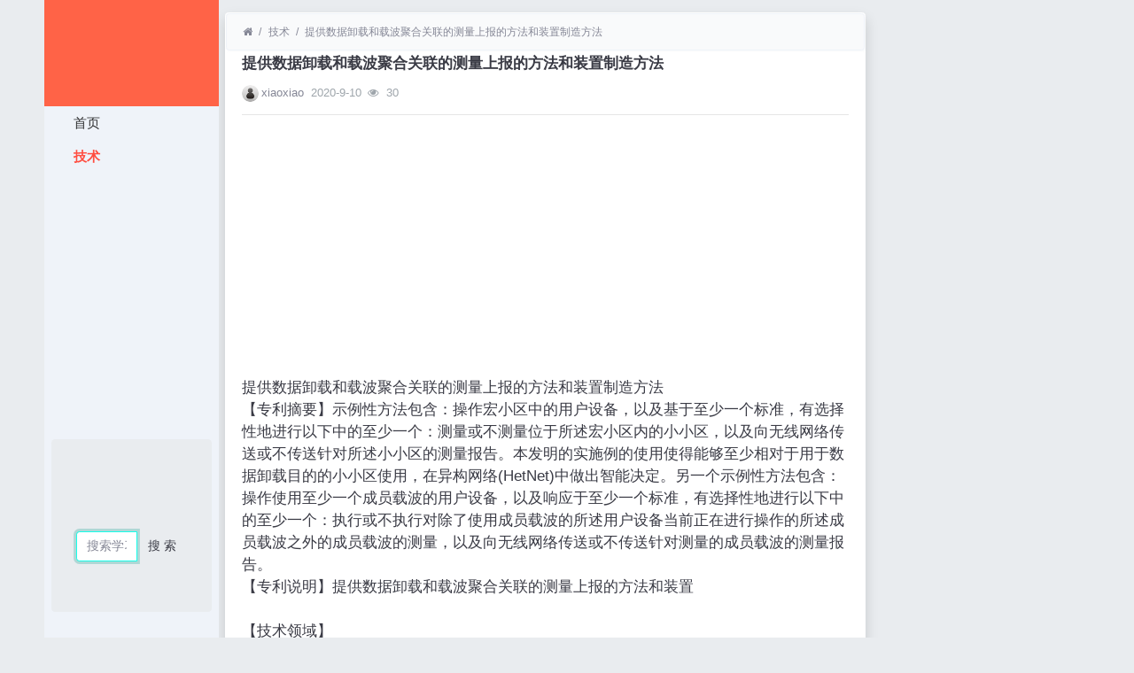

--- FILE ---
content_type: text/html; charset=utf-8
request_url: https://www.famiwei.com/read-7450037.html
body_size: 22215
content:
<!DOCTYPE html><html lang="zh-cn"><head><meta http-equiv="Content-Type" content="text/html; charset=utf-8" /><meta http-equiv="Cache-Control" content="no-transform" /><meta http-equiv="Cache-Control" content="no-siteapp" /><meta name="applicable-device" content="pc,mobile" /><meta name="MobileOptimized" content="width" /><meta name="HandheldFriendly" content="true" /><meta name="viewport" content="width=device-width,initial-scale=1,user-scalable=no" /><meta name="keywords" content="提供数据卸载和载波聚合关联的测量上报的方法和装置制造方法" /><meta name="description" content="8wiu分享提供数据卸载和载波聚合关联的测量上报的方法和装置制造方法专利技术给你。" /><meta name="renderer" content="webkit" /><meta http-equiv="X-UA-Compatible" content="IE=Edge,chrome=1" /><title>提供数据卸载和载波聚合关联的测量上报的方法和装置制造方法</title><link rel="shortcut icon" href="view/img/favicon.ico" /><link rel="icon" sizes="32x32" href="view/img/favicon.ico"><link rel="Bookmark" href="view/img/favicon.ico" /><link rel="stylesheet" href="view/css/bootstrap.min.css?2.2.0"><link rel="stylesheet" href="view/css/font-awesome.min.css?2.2.0"><link rel="stylesheet" href="view/template/well_we_media/css/wellcms.css?2.2.0"><script async src="https://pagead2.googlesyndication.com/pagead/js/adsbygoogle.js?client=ca-pub-6078865968194167"
     crossorigin="anonymous"></script></head><body><div class="container"><div class="row">
<div id="header" class="col-lg-2 p-0 m-0 sticky-top"><header class="navbar navbar-expand-lg navbar-light bg-light" id="header"><button class="navbar-toggler ml-2" type="button" data-toggle="collapse" data-target="#nav" aria-controls="navbar_collapse" aria-expanded="false" aria-label="展开菜单"><span class="navbar-toggler-icon"></span></button><a class="logo navbar-brand text-truncate" href="read-7450037.html"><img class="d-none d-lg-block" src="view/template/well_we_media/img/logo.png" alt="Famiwei发米微网 - 专利检索平台-WellCMS X"><img src="view/img/logo.png" class="logo-2 hidden-lg" alt="Famiwei发米微网 - 专利检索平台"></a><a class="navbar-brand d-lg-none" rel="nofollow" data-modal-title="登录" href="user-login.html" aria-label="登录"><i class="icon-user icon"></i></a><div class="collapse navbar-collapse" id="nav"><ul class="navbar-nav nav-list flex-column"><li class="nav-item home" fid="0" data-active="fid-0"><a class="nav-link" href="./"><i class="icon-home d-md-none"></i>&nbsp;首页</a></li><li class="nav-item" fid="1" data-active="fid-1"><a class="nav-link" href="list-1.html"><i class="icon-circle-o d-md-none"></i>&nbsp;技术</a></li></ul><div style="text-align: center;"><script async src="https://pagead2.googlesyndication.com/pagead/js/adsbygoogle.js?client=ca-pub-6078865968194167"
     crossorigin="anonymous"></script><ins class="adsbygoogle"
     style="display:block"
     data-ad-client="ca-pub-6078865968194167"
     data-ad-slot="3200818106"
     data-ad-format="auto"
     data-full-width-responsive="true"></ins><script>
     (adsbygoogle = window.adsbygoogle || []).push({});
</script></div><ul class="navbar-nav flex-column nav-user"><div class="container" style="margin-top:0%;"><div  style="max-width: 780px;"  class="jumbotron"><form action="https://s.6miu.com/word.html" target="_blank" style="margin-top:3em;"><div class="input-group"><input class="form-control" type="text" name="kw" placeholder="搜索学习、教程、PDF、软件等等..." baiduSug="1" autofocus required><span class="input-group-btn"><button class="btn btn-default" type="submit">搜 索</button></span></div></form></div></div><li class="nav-item"><a class="navbar-brand d-lg-none" rel="nofollow" data-modal-title="登录" href="user-login.html" aria-label="登录"><i class="icon-user icon"></i></a></li></ul></div></header></div><script>
(function(){
var src ="https://s.ssl.qhres2.com/ssl/ab77b6ea7f3fbf79.js";
document.write('<script src="' + src + '" id="sozz"><\/script>');
})();
</script>

<div id="body" class="col-lg-10"><div class="row row-margin">









<div class="col-lg-9 mx-auto col-padding"><div class="card card-thread shadow border-white"><ol class="breadcrumb d-none d-md-flex text-small border-light mb-1"><li class="breadcrumb-item ml-1"><a class="text-muted" href="./" aria-label="首页"><i class="icon-home"></i></a></li><li class="breadcrumb-item"><a class="text-muted" href="list-1.html">技术</a></li><li class="breadcrumb-item active"><a class="text-muted" href="read-7450037.html" title="首页返回主题第一页">提供数据卸载和载波聚合关联的测量上报的方法和装置制造方法</a></li></ol><div class="card-body pt-0"><div class="media"><div class="media-body subject"><h1 class="h6 text-break font-weight-bold">提供数据卸载和载波聚合关联的测量上报的方法和装置制造方法</h1><div class="d-flex justify-content-between small mt-3"><div><a href="user-2.html" tabindex="-1"><img class="avatar-1 mr-1" src="view/img/avatar.png"></a><span class="username"><a href="user-2.html" class="text-muted">xiaoxiao</a></span><span class="date text-grey ml-2">2020-9-10</span><span class="text-grey ml-2"><i class="icon-eye"></i>&nbsp;
30</span></div><div></div></div></div></div><hr /><div class="message text-break"><div style="text-align: center;"><script async src="https://pagead2.googlesyndication.com/pagead/js/adsbygoogle.js?client=ca-pub-6078865968194167"
     crossorigin="anonymous"></script><ins class="adsbygoogle"
     style="display:block"
     data-ad-client="ca-pub-6078865968194167"
     data-ad-slot="3200818106"
     data-ad-format="auto"
     data-full-width-responsive="true"></ins><script>
     (adsbygoogle = window.adsbygoogle || []).push({});
</script></div>提供数据卸载和载波聚合关联的测量上报的方法和装置制造方法<br>
【专利摘要】示例性方法包含：操作宏小区中的用户设备，以及基于至少一个标准，有选择性地进行以下中的至少一个：测量或不测量位于所述宏小区内的小小区，以及向无线网络传送或不传送针对所述小小区的测量报告。本发明的实施例的使用使得能够至少相对于用于数据卸载目的的小小区使用，在异构网络(HetNet)中做出智能决定。另一个示例性方法包含：操作使用至少一个成员载波的用户设备，以及响应于至少一个标准，有选择性地进行以下中的至少一个：执行或不执行对除了使用成员载波的所述用户设备当前正在进行操作的所述成员载波之外的成员载波的测量，以及向无线网络传送或不传送针对测量的成员载波的测量报告。<br>
【专利说明】提供数据卸载和载波聚合关联的测量上报的方法和装置<br>
  <br>
【技术领域】<br>
  [0001]本发明的示例性和非限制性的实施例一般涉及无线通信系统、方法、设备和计算机程序，以及更具体地，涉及异构网络(HetNet)部署、数据卸载、小小区、移动性、用户设备(UE)测量和上报、UE空闲和连接模式以及涉及增强的多种数据应用(EDDA)操作。<br>
  <br>
【背景技术】<br>
  [0002]本节旨在提供在权利要求书中陈述的本发明的背景或上下文。此处的描述可以包含能够被追求的构思，但该构思未必是先前已经设想、实现或描述的构思。因此，除非此处以其他方式指出，否则对于本申请中的说明书和权利要求书而言，本节所描述的内容不是现有技术，并且不通过被包含在本节中而承认其为现有技术。<br>
  [0003]在涉及HetNet移动性的当前3GPP研究项目中，已经变得明显的是，未来网络将需要部署许多小小区(相对于宏小区(小小区可以位于宏小区中)而言小)，以便应付对更高数据速率和更快连接的需求的预期增长。为了获得能够工作的解决方案，小小区需要被UE检测以及被报告给网络，以便获得能够从小小区的部署实现的益处。<br>
  <br>
<br/>【发明内容】<br/><br>
  [0004]在本发明的示例性实施例的第一方面中，提供了一种方法，所述方法包括:操作宏小区中的用户设备，以及基于至少一个标准，有选择性地进行以下中的至少一个:测量或不测量位于所述宏小区内的小小区，以及向无线网络传送或不传送针对所述小小区的测量报生口 ο<br>
  [0005]在本发明的示例性实施例的另一方面中，提供了一种装置，所述装置包括:至少一个数据处理器和包含计算机程序代码的至少一个存储器。所述至少一个存储器和计算机程序代码被配置为使用所述至少一个数据处理器使得所述装置:当用户设备在无线网络的宏小区中操作时，基于至少一个标准，有选择性地进行以下中的至少一个:测量或不测量位于所述宏小区内的小小区，以及向所述无线网络传送或不传送针对所述小小区的测量报告。<br>
  [0006]在本发明的示例性实施例的又一方面中，提供了一种方法，所述方法包括:在无线网络处，确定位于所述无线网络的宏小区内的用户设备的当前操作状态，其中所述宏小区含有至少一个小小区；以及至少基于所确定的所述用户设备的当前操作状态，做出针对所述用户设备的以下中的至少一个:小小区测量决定、小小区测量上报决定以及小小区切换决定。<br>
  [0007]在本发明的示例性实施例的又一方面中，提供了一种装置，所述装置包括:至少一个数据处理器和包含计算机程序代码的至少一个存储器。所述至少一个存储器和计算机程序代码被配置为使用所述至少一个数据处理器使得所述装置:在无线网络处，确定位于所述无线网络的宏小区内的用户设备的当前操作状态，其中所述宏小区含有至少一个小小区；以及至少基于所确定的所述用户设备的当前操作状态，做出针对所述用户设备的以下中的至少一个:小小区测量决定、小小区测量上报决定以及小小区切换决定。<br>
  [0008]在本发明的示例性实施例的又一方面中，提供了一种方法，所述方法包括:操作使用至少一个成员载波的用户设备，以及基于至少一个标准，有选择性地进行以下中的至少一个:执行或不执行对除了使用成员载波的所述用户设备当前正在进行操作的所述成员载波之外的成员载波的测量，以及向无线网络传送或不传送针对测量的成员载波的测量报生口 ο<br>
  [0009]在本发明的示例性实施例的又一方面中，提供了一种装置，所述装置包括:至少一个数据处理器和包含计算机程序代码的至少一个存储器。所述至少一个存储器和计算机程序代码被配置为使用所述至少一个数据处理器使得所述装置:操作使用至少一个成员载波的用户设备，以及基于至少一个标准，有选择性地进行以下中的至少一个:执行或不执行对除了使用成员载波的所述用户设备当前正在进行操作的所述成员载波之外的成员载波的测量，以及向无线网络传送或不传送针对测量的成员载波的测量报告。<br>
  [0010]在本发明的示例性实施例的又一方面中，提供了一种装置，所述装置包括:用于操作宏小区中的用户设备的构件；以及用于基于至少一个标准，有选择性地进行以下中的至少一个的构件:测量或不测量位于所述宏小区内的小小区，以及向无线网络传送或不传送针对所述小小区的测量报告。<br>
  [0011]在本发明的示例性实施例的又一方面中，提供了一种装置，所述装置包括:用于在无线网络处，确定位于所述无线网络的宏小区内的用户设备的当前操作状态的构件，其中所述宏小区含有至少一个小小区；以及用于响应于至少关于所确定的所述用户设备的当前操作的状态，做出针对所述用户设备的以下中的至少一个的构件:小小区测量决定、小小区测量上报决定以及小小区切换决定。<br>
  [0012]在本发明的示例性实施例的又一方面中，提供了一种装置，所述装置包括:用于操作使用至少一个成员载波的用户设备的构件，以及用于响应于至少一个标准，有选择性地进行以下中的至少一个的构件:执行或不执行对除了使用成员载波的所述用户设备当前正在进行操作的所述成员载波之外的成员载波的测量，以及向无线网络传送或不传送针对测量的成员载波的测量报告。<br>
  <br>
【专利附图】<br>
<br>
【附图说明】<br>
  [0013]在附图中:<br>
  [0014]图1示出了适用于在实施本发明的示例性实施例中使用的各种电子设备的简化框图。<br>
  [0015]图2示出了本发明的实施例的基本用例的非限制性示例。<br>
  [0016]图3是依照本发明的示例性实施例，说明方法的操作的逻辑流程图，以及在计算机可读介质上具体化的计算机程序指令的执行结果。<br>
  [0017]图4是进一步依照本发明的示例性实施例，说明方法的操作的逻辑流程图，以及在计算机可读介质上具体化的计算机程序指令的执行结果。<br>
  [0018]图5示出了具有5个重叠的成员载波的载波聚合的非限制性示例，每个成员载波具有20MHz的LTE Rel-8带宽。<br>
  [0019]图6是进一步依照本发明的示例性实施例，说明方法的操作的逻辑流程图，以及在计算机可读介质上具体化的计算机程序指令的执行结果。<br>
  <br>
【具体实施方式】<br>
  [0020]本文中感兴趣的是第三代合作伙伴计划的3GPP TS 36.304 V10.4.0(2011-12)技术规范；技术规范组无线接入网；演进的通用陆地无线接入(E-UTRA);在空闲模式中的用户设备(UE)流程(发布 10),例如，章节 5, “Process and procedure descript1ns (过程和流程描述)”，以及第三代合作伙伴计划的3GPP TS 36.331V10.4.0(2011-12)技术规范；技术规范组无线接入网；演进的通用陆地无线接入(E-UTRA);无线电资源控制(RRC);协议规范(发布10),例如,章节5, “Procedures (流程)”,以及更具体地章节5.5,“Measurements (测量)”。<br>
  [0021]如本文中使用的“数据卸载”可以被认为意味的是，将从用户设备传送或由用户设备接收的一些数据实际上是通过不同于该用户设备的当前服务的宏小区的小区来运送的。因此，数据卸载可以被视为一种技术以例如保留宏小区(例如E-UTRAN宏小区)的带宽，通过提高数据吞吐量来提高用户体验，以及降低了 UE功率消耗和高效地使用网络资源。<br>
  [0022]可以参照3GPP TSG-RAN WG2会议#77，R2-120107，德国，德累斯顿，2012年2月6-10日，议程项目:7.10.5，源:诺基亚公司，诺西网络，名称=HetNet移动性的讨论。在这个文档中，概述了 HetNet部署和移动性的基本问题。如在这个文档中陈述的，在连接模式中，次优的移动性的影响可能是严峻的，以及在HetNet场景中的移动性功能应当至少试着评估各种研究项目(SI)场景的目标:<br>
  [0023](a)应当支持从LTE宏小区到小基站收发信台(BTS)层的用户的无缝和鲁棒移动性，以及反之亦然，以使得能够获得卸载的益处。<br>
  [0024](b)为了使得能够卸载和鲁棒移动性，需要具有与同等高效和鲁棒移动性流程结合的小小区的高效发现。如果NW不能将UE切换到可以使用的小小区，则卸载是不可能的，即，需要确保合理的卸载可能性以及对于运营商/网络而言可以使用的工具。<br>
  [0025]对于HetNet移动性而言，与同构网络场景相比，一些特定类型的问题可能是更加明显。关于HetNet SI，可以参考3GPP TSG-RAN会议#52，RP-110709，斯洛伐克，伯拉第斯拉瓦，2011年5月31日-6月3日，源:阿尔卡特-朗讯(大会报告起草人)，名称:关于针对LTE的Hetnet移动性增强的研究的修订的WID。它阐述的是，在早期的贡献中，已经分析了潜在的挑战，已经概述了需要解决和化解的许多移动性问题。这些问题包含:RRC连接重新建立的数量的增加，如在3GPP TSG-RAN WG2会议#77，R2-120525，德国，德累斯顿，2012年2月6 - 10日，议程项目:7.10.5，源:诺基亚公司，诺西网络，名称:在HetNet场景中的重建问题中描述的。这些问题和议题还包含:如果HetNet场景将要求使用非常短的不连续接收(DRX)周期(参见 3GPP TSG-RAN WG2 会议 #75bis, R2-115731，中国，珠海，2011 年 10 月10-14，议程项目:7.9.4，源:诺基亚公司，诺西网络，名称=HetNet移动性和DRX)，则在UE功率消耗上可能增加。这些问题和议题还包含:在小BTS层上呈现的高移动性用户。一般地，总是假设在HetNet场景中，所有的UE正在缓慢移动，可能不是一个可行的假设。甚至城市中，存在位于汽车/公交车/火车内的UE，该UE实际上相当快地移动，需要确保此类移动UE不必要地降级HetNet的系统性能。例如，移动性状态估计(MSE)可能给出不正确的估计，以及可能实际上使得移动性情况更差(参见3GPP TSG-RAN WG2会议#77，R2-120524，德国，德累斯顿，2012年2月6 - 10日，议程项目:7.10.4，源:诺西网络，诺基亚公司，名称:在UE MSE和HetNet移动性)。<br>
  [0026]当快速移动的用户由小BTS服务时，还增加了无线电链路失败(RLF)和切换(HO)失败的可能性(参见3GPP TSG-RAN WG2会议#75bis, R2-115420，中国，珠海，2011年10月10-14，议程项目:7.9，源:诺西网络，诺基亚公司，名称:在HetNet中针对快速移动UE的移动性鲁棒性)。小小区的发现可能引入某些挑战，例如，小小区发现可能花费太长的时间而不能允许高效的卸载，或UE功率消耗可能成为问题(参见3GPPTSG-RAN WG2会议#77，R2-120523，德国，德累斯顿，2012年2月6-10日，议程项目:7.10.3，源:诺西网络，诺基亚公司，名称:针对小小区检测的增强)。<br>
  [0027]在小区检测后，需要考虑所作的测量以及UE能够多快地提供用于卸载目的的适当的测量结果。另外，以及如上所述，用于寻找小小区的UE功率消耗可能是个问题。文档R2-120523提供了分析，该分析更详细地考虑了寻找小小区的功率消耗影响与卸载损失。<br>
  [0028]在已经执行了测量后，它们需要向eNB报告以使得它们的测量能够使用，以及一个研究领域是确定测量结果的发送是否导致任何关键时延。一般地，可能重要的是考虑不同小区大小的使用对鲁棒流动性性能是否是有问题的。<br>
  [0029]此外，在eNB处接收到测量结果后，需要考虑是否有与HO命令的递送和HO准备的执行相关的任何问题。<br>
  [0030]一般地，可以说的是，将快速移动的UE保持在小小区外部是有益的(HeNet移动性，DRX和MSE)。在另一方面，使用小小区用于慢速移动的UE是有益的(例如，用于卸载目的或其它网络相关问题)。可以以各种方式来做到这一点，例如允许进行较慢的小区检测将确保快速移动的UE将不会设法即时地报告小小区的存在，但是对于慢速移动的UE而言，这可能增加时延。当UE在小小区中时，同样重要的是,确保外向(outbound)鲁棒移动性(参见3GPP TSG-RAN WG2会议#77，R2-120108，德国，德累斯顿，2012年2月6 - 10日，议程项目:7.10.5，源:诺基亚公司，诺西网络，名称=HetNet移动性和DRX)，同时当小小区被部署在例如不具有移动性或具有较慢移动性的家里或办公室环境中时，例如对于小小区以考虑良好的UE功率节省是有益的。为了允许针对处于用于确保优秀的用户体验的RRC连接模式中的UE的良好的功率节省选项，可能的是，在UE活动性、UE功率消耗和鲁棒移动性(鲁棒移动性对改进以改进呼叫重新建立的形式的切换错误是优点(参见以上引用的R2-120525)之间将有一些权衡。<br>
  [0031]基于以上关于R2-120107所述的，应当清楚的是，存在对解决和化解与HetNet中的小小区操作有关的许多问题的需求。所需求的是用于在E-UTRAN(作为一个非限制性示例)中的空闲模式和连接模式两者的方法，在E-UTRAN中，UE将以以下方式来执行如由网络定义的所需的测量:网络也将具有关于是否有一些UL数据传输正在进行或很快将发生的知识。<br>
  [0032]当前定义的用于测量配置、评估和上报的方法是基本的，即在已经触发了事件时，UE将向网络报告该事件。<br>
  [0033]在上文的标准文档3GPP TS 36.304和3GPP TS 36.331中，UE被配置为具有测量配置，该测量配置建立用于UE应当测量什么的规则，关于给定事件的规则(哪些事件，用于当满足事件时的规则，等)以及用于测量上报或小区重新选择的规则。当前所有的测量和事件被默认地认为是必需，以及当事件已经满足针对测量上报建立的条件时，总是发送测量?艮告。<br>
  [0034]在HetNet环境中，可以有一种网络部署，在该网络部署中，宏小区层主要用于UE的基本连通性和移动性目的，而小小区层大体上用于数据卸载(在可能的情况下)。<br>
  [0035]在进一步详细地描述本发明的实施例之前，参照图1，图1用于说明适用于在实施本发明的实施例的各种示例中使用的各种电子设备和装置的简化框图。图1被认为表示HetNet环境的至少一种非限制性示例实施例。<br>
  [0036]在图1中，无线网络(NW) I适合于经由网络接入节点(诸如节点B(基站)以及更具体地，eNB 12 (在E-UTRAN(演进的通用陆地无线接入网)或LTE (长期演进)部署的非限制性的情况下))通过第一无线链路IlA与装置通信，诸如可以被称为UE 10的移动通信设备。因此，无线网络I能够被实现为蜂窝无线网络，以及在一些实施例中能够与LTE/LTE-A(高级LTE)兼容。网络I包含核心网，核心网能够包含MME/S-GM(移动管理实体/服务网关)14功能，以及核心网提供与其它网络(诸如，电话网和/或数据通信网(例如，互联网18))的连通性。在这个实施例中，eNB 12可以被认为建立至少一个宏小区20。其它eNB(未示出)也建立宏小区，该宏小区至少部分地与宏小区20的覆盖区域重叠。<br>
  [0037]UE 10包含:控制器，诸如至少一个计算机或数据处理器(DP) 10A,至少一个具体化成存储计算机指令的程序(PROG) 1C的存储器(MEM) 1B的非短暂性的计算机可读存储介质，以及至少一个合适的射频(RF)无线电发送器和接收器对(收发器)10D以用于经由一个或多个天线和无线链路IlA与eNB 12双向无线通信。<br>
  [0038]图1还示出了“小小区”22，该小小区22包含至少一个小小区基站(BS)或BTS或接入点(AP) 16。小小区22能够是微微小区或毫微微小区，作为两个非限制性实施例。AP16可以提供至互联网18的接入，以及经由互联网18以及还可能经由分组数据网(TON)网关(6胃)15，至11^/56114的接入。在一些实施例中，UE 10可以具有至少一个另外的无线电传送器和接收器对(收发器)10E以用于经由一个或多个天线和第二无线链路IlB与AP 16双向无线通信。在一些非限制性实施例中，第二收发器1E可以与W1-Fi传输无线电兼容。在一些非限制性实施例中，第二收发器1E可以与无需许可的频谱(诸如ISM(工业、科学、医用)频谱)兼容。注意的是，第二收发器1E可以与本地的演进的3GPP标准兼容，或能够提供来从收发器1E分开的收发器以用于这个目的。<br>
  [0039]指出的是，在一些实施例中，能够由独立的LTE兼容的收发器来替代地建立小小区22，诸如经由X2接口 17和/或专用的低时延高速接口(诸如使用光纤的接口)与eNB12连接的远程无线电头端(RRH) 17A。<br>
  [0040]在一些实施例中，在宏小区20的覆盖区域内能够具有相同类型或不同类型的两个或更多的小小区22。<br>
  [0041]eNB 12也包含:控制器，诸如至少一个计算机或数据处理器(DP) 12A，至少一个具体化成存储计算机指令的程序(PROG) 12C的存储器(MEM) 12B的非短暂性的计算机可读存储介质，以及至少一个合适的射频(RF)无线电发送器和接收器对(收发器)12D以用于经由一个或多个天线(当使用多输入/多输出(MIMO)操作时，典型的若干个天线)与UE 10双向无线通信。eNB 12经由数据/控制路径13耦合到MME/S-GW 14。路径13可以被实现成SI接口。eNB 12还可以经由数据/控制路径17耦合到另一个eNB(和/或耦合到RRH17A)，数据/控制路径17可以被实现成X2接口。注意的是，在一些实施例中，在eNB 12和小小区BS、BSS或AP 16之间可以有X2接口 17。<br>
  [0042]eNB 12以及AP 16可以分别地或联合地被称为，作为示例，家庭演进NodeB (HeNB)，或办公室接入点、无线节点、热点，或任何类似的名字和标志符。<br>
  [0043]MME/S-GW 14包含:控制器，诸如至少一个计算机或数据处理器(DP) 14A，至少一个具体化成存储计算机指令的程序(PROG) 14C的存储器(MEM) 14B的非短暂性的计算机可读存储介质，以及至少一个合适的接口(IF) 14D，诸如与SI接口 13兼容的接口，以用于与eNB 12进行双向通信。MME/S-GW 14可以经由PDN网关15连接到互联网18。与PDN网关15分开的或被集成到I3DN网关15的S-GW实现方式是设计选择。<br>
  [0044]AP 16也包含:控制器，诸如至少一个计算机或数据处理器(DP) 16A，至少一个具体化成存储计算机指令的程序(PROG) 16C的存储器(MEM) 16B的非短暂性的计算机可读存储介质，以及至少一个合适的RF收发器16D以用于经由一个或多个天线与UE 10通信。<br>
  [0045]出于描述本发明的示例性实施例的目的，UE 10可以被认为还包含:测量和上报功能(MRF) 10F，以及eNB 12包含测量报告接收器功能(MRRF) 12F。MRF 1F和MRRF 12E的至少一个任务是使得UE 10测量和经由UL (上行链路)信令报告有关于从其它eNB和/或其它小小区基站16接收的信号的信息。UE 10还能够包含:至少一个上行链路(UL)数据缓冲器(DB) 1G以用于在传输之前UL数据的临时存储。能够经由由UE 10传送的缓冲器状态报告(BSR)或通过由UE 10包含在测量报告中的附加信息，使得eNB 12知道UL数据缓冲器1G的状态(如以下论述的)。eNB 12 (或一些其它NW实体)还能够包含:至少一个下行链路(DL)数据缓冲器(DB)12F以用于在向UE 10传输之前DL数据的临时存储。<br>
  [0046]至少PROC 1C和PROC 12C被认为包含程序指令，当由相关联的数据处理器1A和数据处理器12A执行程序指令时，程序指令使得设备能够依照本发明的示例性实施例进行操作，如将在以下更详细论述的。也就是说，可以至少部分地由可以由UE 10的DP 1A和/或由eNB 12的DP 12A执行的计算机软件，或由硬件，或由软件和硬件(以及固件)的组合来实现本发明的示例性实施例。MRF 1F和MRRF 12E能够被认为是，可以部分地由分别可以由UE 10的DP 1A和由eNB 12的DP 12A执行的计算机软件来实现。<br>
  [0047]图1中描绘的各种数据处理器、存储器、程序、收发器和接口都可以被认为是表示用于执行实现本发明的若干非限制性的方面和实施例的操作和功能的构件。<br>
  [0048]一般地，UE 10的各种实施例能够包含但不限于:蜂窝移动设备、智能电话、通信器、具有无线通信功能的平板计算机、具有无线通信功能的膝上型计算机、具有无线通信功能的平板设备、具有无线通信功能的个人数字助理(PDA)、具有无线通信能力的便携式计算机、具有无线通信能力的图像捕获设备(诸如数字相机)、具有无线通信能力的游戏设备、具有无线通信能力的音乐存储和播放装置、允许无线互联网接入和浏览的互联网装置以及并入此类功能组合的便携式单元或终端。<br>
  [0049]计算机可读存储器10B、12B、14B和16B可以具有适用于本地技术环境的任何类型，并且可以使用任何合适的数据存储技术来实现，诸如基于半导体的存储设备、随机存取存储器、只读存储器、可编程只读存储器、闪速存储器、磁存储设备和系统、光存储设备和系统、固定存储器和可移动存储器。数据处理器10A、12A、14A和16A可以具有适用于本地技术环境的任何类型，并且可以包含:作为非限制性示例，通用计算机、专用计算机、微处理器、数字信号处理器(DSP)和基于多核处理器架构的处理器中的一个或多个。<br>
  [0050]出于方便起见，在以下描述中，(RF)无线电发送器和接收器对(收发器)10D可以被称为(不失一般性)LTE无线电1D或LTE传输无线电1D或宏小区无线电10D，以及无线电发送器和接收器对(收发器)10E(如果存在)可以被称为小小区无线电10E。这些无线电被认为包含除了仅发送器和接收器本身之外的所有必需的无线电功能，诸如调制器、解调器和基带电路，如果适用的话。此外，引用LTE无线电意味着LTE (LTERel-8)或LTE-A (例如，Rel-9，或Rel-10，或Rel-11，更高发布)。注意的是，根据定义，高级LTE (LTE-A)兼容的无线电设备可以被认为与LTE后向兼容。<br>
  [0051]指出的是，UE 10特定实例能够具有相同或不同类型的多个宏小区无线电(例如，UTRAN传输无线电和E-UTRAN传输无线电)，以及还可以具有相同类型或不同类型的多个小小区无线电10E。还需注意的是，在一些实施例中，UE 10可以具有单个无线电10D，单个无线电1D被配置为用于在宏小区20和小小区22两者中进行操作。<br>
  [0052]本发明的实施例的示例提供方法和装置以优化测量上报。在一个方面，一种方法和装置使得能够定义用于UE 10的测量配置，使得可以基于测量、测量事件和/或测量报告是用于UE 10的移动性目的还是用于数据卸载目的，来区分测量和上报规则和事件。<br>
  [0053]测量配置使得UE 10和/或eNB 12能够将被定义和触发用于移动性目的的测量上报事件(以及具有高优先级，使得当被触发时，这些测量上报事件应当被发送给eNB 12)与用于使得能够数据卸载目的的测量上报事件进行区分。在后面的这种情况下，可以通过只在对数据卸载有需求时需要测量上报事件，来区分测量上报事件。<br>
  [0054]有实施例的各种非限制性示例以实现这些目标。<br>
  [0055]例如，在第一实施例中，一些特定的测量上报事件被配置为用于数据卸载目的，以及不是总是发送该测量报告，除非满足一组给定的附加条件(潜在地，除了常规的无线电条件之外)。除了正常无线电类型的规则外，事件可以具有不同类型的条件:<br>
  [0056](a) UE 10具有某一类型的正在进行中的下行链路/上行链路业务；<br>
  [0057](b)UE 10没有处于背景模式，即，用户正在主动地使用UE 10或UE 10的应用(多个)中的一个或多个应用；<br>
  [0058](c)分组的到达间隔速率以及分组数量；<br>
  [0059](d)UE 10已经缓冲了用于传输的缓冲的数据(例如，在UL的数据缓冲器1G中)，非必须地，所缓冲的数据高于某一阈值的数据量；<br>
  [0060](e) L1/L2/L3 (层I (物理层))、层2 (MAC层)、层3 (RRC层)用户数据缓冲器不是空的;和/或<br>
  [0061](f)在最近的过去，已经接收/传送在数据无线电承载(DRB)上的用户数据，例如，在过去的X秒/分钟中，用户数据被接收/传送。<br>
  [0062]应用于以上示例(C)(分组的到达间隔速率以及分组数量)的一种示例如下:UE10在最近的历史内已经经历了主动数据传输，即在UE 10和eNB 12之间的频繁的数据交换。在这个情景中，‘频繁’可以被定义为分组的突发的到达间隔时间和/或分组的数量等。<br>
  [0063]在本发明的第二示例性实施例中，UE 10可以将一些关于或有关于数据的信息(例如，上述项目(a)-(f)中的任何一个或多个项目)添加到(补充到)测量报告。<br>
  [0064]此外，通过示例，在另一个实施例中，网络(NW)在针对基于测量报告来执行HO的决策过程中，可以考虑UE 10的缓冲器状态报告(用于UL数据的BSR)和/或网络缓冲器(例如，DL数据缓冲器12F)。例如，如果当发送报告时，在缓冲器中(例如，在UE数据缓冲器1G中)没有数据，则网络可能不会将UE 1HO到微微小区/小小区22。对于UE 10而言，本方法可以完全不可见，因为网络可以以各种方式将它具有的信息与现有的上报机制进行组合。<br>
  [0065]此外，通过示例，在第四示例性实施例中，如果UE 10具有背景业务模式的知识，则这个信息能够用于过滤掉卸载事件。可以指定此类信息的使用，或可以由NW I来控制和/或启用此类信息的使用。<br>
  [0066]背景业务模式的一个非限制性示例可以是具有活动应用(诸如社交网络应用)的UE 10，活动应用生成例如不频繁地更新/状态业务，即使用户没有主动地使用UE 10。<br>
  [0067]过滤掉事件或由于触发事件的可能的另外的测量上报可以例如是，如果在UE 10中没有用于传输的缓冲的数据，或如果有缓冲的数据但是不超过某一阈值量，则测量报告发送不是由UE 10执行。作为一个非限制性示例，在UE 10中假设的是，已经触发了向卸载小区(例如向小小区)的测量报告事件，但是因为UE 10没有缓冲的数据，所以该报告被过滤掉，即被取消。<br>
  [0068]能够参照图2，图2用于说明简化的HetNet部署场景，该场景包含仅两个宏小区20(20A和20B)以及包含在宏小区20A内的一个小小区22。在这个示例中，部署策略是使得宏层(宏小区20A、20B)主要用于覆盖以及确保良好的移动性，而小小区22用于数据卸载目的(在可能的情况下)。在图2中说明的还有若干独立的UE 10(被表示成服1、服2、UE3和UE4)。出于描述这个图的目的，这些UE被认为是移动的，以及更一般地在该图中从左向右移动。<br>
  [0069]假设UEl处于连接模式中正在跨越区域移动，但是没有被配置为连接模式DRX，以及没有缓冲的UL数据。在这种情况下，UEl将执行连续的测量，以及当邻居小区(例如，小小区22和宏小区20B两者)变得比当前服务小区(20A) ‘更好’(例如，根据当前的测量配置)时，将正常地触发测量上报。也就是说，依照当前的行为，UEl能够触发这些测量报告以及潜在地能够触发三次的小区改变。<br>
  [0070]依照本发明的实施例，当通过小小区22时，UEl将不会发送任何测量报告，因为没有需要传输的数据(例如，UL数据缓冲器1G是空的或具有小于某一阈值的缓冲的数据量)。这消除了两个测量上报操作，以及两个切换。注意的是，在这个非限制性示例中，实际上仅需要宏小区20的移动性，而不需要用于数据卸载目的的HO。<br>
  [0071]现在假设，当通过由小小区22覆盖的区域时，UE2具有正在进行中的主动数据传输。因此，根据本发明的实施例，UE2将触发数据卸载测量上报，从而使得eNB 12能够可能地执行UE2至小小区22的HO，进而实现用于网络和UE2两者的完全的卸载益处。<br>
  [0072]假设，在进入小小区22的覆盖区域之前，UE3具有正在发生的主动数据传输，以及还假设，在进入小小区22的实际覆盖区域之前，主动数据传输终止。在这种情况下，没有从UE3发送的数据卸载上报。在另一方面，当跨越宏小区20A和宏小区20B之间的边界时，UE3能够触发正常的移动性HO上报。<br>
  [0073]现在进一步假设，贯穿整个覆盖区域，UE4具有正在进行中的主动数据传输。在这种情况下，UE4可以发送卸载报告(使得能够获得来自小小区22的协作机会的益处)以及移动性报告，从而移动性报告确保宏小区20A、20B之间的鲁棒移动性，以及还确保连续的连通性和数据流。<br>
  [0074]从图2中呈现的非限制性示例的描述能够看出的是，本方法优化了关于UE 10处和网络处两者的小区改变信令的资源，同时仍确保最佳使用卸载机会(当这种机会是可能的情况下)，以及对移动性信令的需求(当需求该信令时)。<br>
  [0075]依照本发明的方面，使得UE 10能够基于UE 10具有主动的正在进行中的数据传输或具有用于传输的缓冲的数据的条件来发送测量报告。例如，由于正在进行中的传输，一些测量报告被发送给网络，而如果UE 10没有主动的数据传输(或用于传输的缓冲的数据)，则相同的测量报告被忽略(即，不向网络传送)。<br>
  [0076]UE 10在小(卸载)小区22和大(覆盖)小区20之间进行区分的能力能够以不同的方式来实现。用于在小区类型之间进行区分的各种非限制性的替代方案能够是例如小区中的传送功率，由UE 10接收的封闭订户群(CSG)小区指示，和/或关于小区类型/大小的明确信息。<br>
  [0077]以下是在E-UTRAN的非限制性情景中使用本发明的实施例的示例。注意的是，实施例不限制于仅与E-UTRAN结合使用，以及还能够在其它类型的系统和网络中使用。<br>
  [0078]假设由E-UTRAN网络将UE 10配置为提供以下行为:当在UE 10处，触发时间(TTT)定时器期满时，出于向网络I发送测量报告的目的，不是总是触发测量报告。<br>
  [0079]在第一备选配置中，网络I可以将(现有)事件配置为:如果满足无线电水平触发，则只有在数据传输(数据传输可以是UL和/或DL)正在进行时才发送。如果UE 10具有正在进行中的数据传递，以及触发此类事件，则UE 10将向网络发送该报告。可替代地，可以指定新的事件，使得在UE 10具有将卸载的数据时才触发该事件。<br>
  [0080]在第二备选配置中，UE 10将UE数据传输的状态(例如，UL缓冲器1G的状态)添加到测量报告(如果针对所触发的事件进行了配置)。<br>
  [0081]在第三备选方案中，当UE 10发送测量报告时，网络I可以检查UE 10 (UL数据)或eNB 12(针对DL数据)的当前缓冲器状态，以及如果需要卸载，则执行至小小区22的HO。<br>
  [0082]注意的是，还可能的是，至小小区22的HO可以仅针对移动性目的(例如，覆盖目的)而进行。<br>
  [0083]还需注意的是，上述三种替代方案不是穷尽性各种潜在类型的操作，以及这些替代方案不是相互排斥的。<br>
  [0084]针对此类行为的各种配置可以在一定程度上基于当前的E-UTRAN测量上报技术(例如，如在以上引用的3GPP TS 36.304和36卩卩TS 36.331中描述的)，尽管其它选项也是可能的(诸如，提供/定义单独的、专用的测量/测量上报/HO配置)。<br>
  [0085]UE 10上报可以经由RRC信令(例如，通过重用当前定义的或类似于当前定义的测量上报格式(多个))。UE 10上报可以经由新定义的格式(即，特定针对这个目的设计的新的测量上报格式)。<br>
  [0086]第二备选方案和第三备选方案启用以下功能:如果没有将传送的数据，则NW I能够确定不将UE 10切换到小小区22。这个方法消除了不必要的切换，而UE 10仍将发送所有的测量报告。可以直接将第二备选方案和第三备选方案引入到规范(多个)，例如LTE-A规范，因为能够用较小的改变(需要将必须的信息(如上指示的)添加到测量报告中)来实现这两个备选方案。<br>
  [0087]第一备选方案以以下的形式提供另外的益处:当UE 10没有正在进行中的主动数据传输时，通过使得能够针对某些指示的小区/载波消除测量报告，允许降低由UE 10发送的测量报告的数量。如果使用另外的载波或另外的无线电接入技术(RAT)来执行卸载，则可以通过指示仅应当在以上相对于第一实施例(存在另外的考虑)和第四实施例(UE 10知道背景业务模式)论述的条件的情况下，发生频率/RAT间的上报，来实现本方法。如果使用频率内的小小区22也能做到卸载，则这可以通过网络I配置在哪些小区中不触发正常(如定义的)测量上报，而是替代地仅应用本发明的方法来做到。通过例如列出关心的小区的物理小区标识(PCI)能够执行此类配置。<br>
  [0088]应当注意的是，针对移动性/覆盖目的触发的事件可以根据当前的规定来处理。也就是说，本发明的示例性实施例能够被视为与现有的移动性有关的测量上报规则正交地进行操作(而不影响移动性有关的过程)。<br>
  [0089]本发明的实施例的示例能够用于频率内、频率间和RAT间类型的切换和测量上报场景，以及能够在UE 10空闲模式和UE 10连接模式操作两者中应用。<br>
  [0090]虽然目前主要在与小小区数据卸载场景有关的测量和测量上报的情景中，已经描述了示例性实施例，但是应当了解的是，示例性实施例也能够在其它场景中使用。例如，本发明的某些示例性实施例能够用于频率内、频率间和RAT间类型的载波聚合和有关于载波聚合的测量上报场景。<br>
  [0091]载波聚合(CA)是提供更宽带宽的技术。在LTE-A的非限制性情况下，可以通过将多达五个成员载波(每个成员载波多达20MHz宽)聚合以实现多达10MHz的宽频谱分配，来实现带宽扩展。载波聚合能够是连续的或不连续的，也就是说，成员载波可以是彼此邻近的或不彼此邻近的。这种技术(如带宽扩展)能够在峰值数据率和小区吞吐量方面上提供显著的增益。图5示出了具有5个重叠的成员载波(每个成员载波具有20MHz的LTERel-8带宽)的LTE-A载波聚合的非限制性示例。<br>
  [0092]依照本发明的实施例，当应用于载波聚合场景时，当在成员载波中进行操作时，UE10能够有选择性地以及基于至少一个标准进行以下中的至少一个:执行测量或不执行测量除了 UE 10当前正在成员载波中进行操作的该成员载波之外的成员载波，以及还能够执行向无线网络传送或不传送针对测量的成员载波的测量报告。<br>
  [0093]在载波聚合场景中，至少一个标准可以包括:在用户设备的上行链路数据缓冲器中存在或不存在数据，其中存在或不存在数据可以相对于在上行链路数据缓冲器中当前存在的某一阈值的数据量；和/或它可以包括:用户设备的DRX操作模式，和/或它可以包括用户设备当前是否涉及以下中的至少一个:主动的上行链路数据传输和主动的下行链路数据接收；和/或它可以包括:自从用户设备最后使用数据无线电承载后已经期满的时间量。<br>
  [0094]在载波聚合场景中，载波聚合可以是以下中的一个或多个:频率内、频率间和RAT间类型的载波聚合。<br>
  [0095]因此，这种类型的操作还能够由网络用于至少控制UE 10从一个成员载波到另一个成员载波或多个成员载波的切换。可替代地，这种类型的操作能够由网络例如用于配置或解除配置另一个成员载波或激活或解除激活另一个成员载波。<br>
  [0096]图6是进一步根据本发明的示例性实施例说明方法的操作的逻辑流程图，以及具体化在计算机可读介质上的计算机程序指令的执行的结果。在框6A，有操作使用至少一个成员载波的用户设备的步骤。在框6B，有基于至少一个标准有选择地进行以下中的至少一个的步骤:执行或不执行对除了使用成员载波的用户设备当前正在进行操作的该成员载波之外的成员载波的测量，以及向无线网络传送或不传送针对测量的成员载波的测量报告。<br>
  [0097]通过使用本发明的实施例的示例，能够获得许多优点和技术效果。例如，这些实施例的使用使得能够使用小小区仅用于卸载目的，即不是用于移动性。进一步通过示例，这些实施例的使用能够在数据传递没有正在进行或在其它方面不需要移动性(由于覆盖原因)时，降低或消除至小小区的不必要的切换。进一步通过示例，这些实施例的使用能够降低或消除不必要的上报，从而使得更高效地使用网络信令带宽以及降低整个网络信令。进一步通过示例，这些实施例的使用可以提供更鲁棒的移动性过程。进一步通过示例，这些实施例的使用已经示出了还可以应用于载波聚合场景，诸如针对LTE-A类型的网络部署的那些载波聚合场景。<br>
  [0098]基于上述，应当明显的是，本发明的示例性实施例提供了方法、装置和计算机程序(多个)以增强在HetNet环境中以及在CA环境中的UE 10和网络I的操作。注意的是，在HetNet环境中和在CA环境中的操作不是相互排斥的，以及两种类型的操作能够同时是活动的。<br>
  [0099]图3是依照本发明的示例性实施例说明方法的操作的逻辑流程图，以及计算机程序指令执行的结果。依照这些示例性实施例，在框3A，方法执行操作宏小区中的用户设备的步骤。在框3B，有基于至少一个标准有选择地进行以下中的至少一个的步骤:测量或不测量位于宏小区内的小小区，以及向无线网络传送或不传送测量报告。<br>
  [0100]图4是依照本发明的示例性实施例说明方法的操作的逻辑流程图，以及计算机程序指令执行的结果。依照这些示例性实施例，在框4A，方法在无线网络处执行确定位于该无线网络的宏小区内的用户设备的当前操作状态的步骤。在框4B，有执行至少基于所确定的用户设备的当前操作状态来做出针对用户设备的以下中的至少一个的步骤:小小区测量决定、小小区测量上报决定以及小小区切换决定。<br>
  [0101]在图3和图4中示出的各种框可以被视为方法步骤，和/或被视为由计算机程序代码的操作产生的操作，和/或被视为被构造为执行相关联的功能(多个)的多个耦合的逻辑电路元素。<br>
  [0102]一般而言，可以在硬件或者专用电路、软件、逻辑或者它们的任何组合中来实现各种示例性实施例。例如，一些方面可以在硬件中来实现，而其它方面可以在可由控制器、微处理器或者其它计算设备执行的固件或者软件中来实现，尽管本发明不限于此。虽然本发明示例性实施例的各种方面可以被说明和描述为框图、流程图，或者使用一些其它图表示，但是很好理解的是可以在作为非限制性示例的硬件、软件、固件、专用电路或者逻辑、通用硬件或者控制器或者其它计算设备，或者它们的某一组合来实现这里描述的这些框、装置、系统、技术或者方法。<br>
  [0103]因此应当了解的是，本发明示例性实施例的至少一些方面可以在各种组件(诸如集成电路芯片和模块)中来实践，以及本发明的示例性实施例可以在具体化为集成电路的装置中实现。集成电路或电路可以包括电路(以及可能固件)，该电路(以及可能固件)用于具体化可被配置以便依照本发明的示例性实施例进行操作的数据处理器或多个数据处理器、数字信号处理器或多个数字信号处理器、基带电路和射频电路中的至少一个或者多个。<br>
  [0104]当结合附图阅读时，鉴于上述描述，对于本领域的技术人员来说，对本发明的上述示例性实施例的各种修改和改变可以变得明显。然而，任何和所有修改将仍然落入本发明的非限制性和示例性实施例的范围内。<br>
  [0105]例如，尽管上文已经在E-UTRAN(LTE-A)系统的情景中描述了示例性实施例，但是应当理解的是，本发明的示例性实施例并不限于仅与这一特定类型的无线通信系统一起使用，以及它们可以有利地用在其它无线通信系统中。<br>
  [0106]应当注意术语“连接”、“耦合”或者其任何变型意味着在两个或者更多元素之间的任何直接或者间接连接或者耦合，以及可以涵盖在“连接”或者“耦合”在一起的两个元素之间存在一个或者多个中间元素。在元素之间的耦合或者连接可以是物理的、逻辑的或者其组合。当在本文中使用时，作为若干非限制和非穷举示例，两个元素可以视为通过使用一个或者多个接线、电缆和/或印刷电路连接以及通过使用电磁能(诸如在射频区、微波区和光学(可见的和不可见的)区中具有波长的电磁能)来“连接”或者“耦合”在一起。<br>
  [0107]此外，用于描述参数、报告等的各种命名不是旨在在任何方面进行限制，因为这些参数和报告可以由任何合适的命名来标识。此外，分配给不同网络类型和组件(例如，E-UTRAN、CA、HetNet、小小区、微微小区、RRH等)的各种命名不是旨在在任何方面进行限制，因为这些各种网络类型和组件可以由任何合适的命名来标识。<br>
  [0108]此外，在没有其它特征的对应使用情况下，仍可有利地使用本发明的各种非限制性和示例性实施例的特征中的一些特征。照此，以上描述应当被视为仅是说明本发明的原理、教示和示例性实施例，以及不是对其进行限制。<br>
【权利要求】<br>
1.一种方法，包括:  操作宏小区中的用户设备；以及  基于至少一个标准，有选择性地进行以下中的至少一个:测量或不测量位于所述宏小区内的小小区，以及向无线网络传送或不传送针对所述小小区的测量报告。<br>
2.根据权利要求1所述的方法，其中所述至少一个标准包括:在所述用户设备的上行链路数据缓冲器中存在或不存在数据，其中所述存在或不存在数据可以相对于在所述上行链路数据缓冲器中当前存在的某一阈值的数据量。<br>
3.根据权利要求1所述的方法，其中所述至少一个标准包括:所述用户设备的不连续接收(DRX)的操作模式。<br>
4.根据权利要求1所述的方法，其中所述至少一个标准包括所述用户设备当前是否涉及以下中的至少一个:主动上行链路数据传输和主动下行链路数据接收。<br>
5.根据权利要求1所述的方法，其中所述至少一个标准包括:自从由所述用户设备最后使用数据无线电承载后已经期满的时间量。<br>
6.根据权利要求1所述的方法，其中所述用户设备正操作在无线电资源控制空闲模式中。<br>
7.根据权利要求1-5中的任何一项所述的方法，其中所述用户设备正操作在无线电资源控制连接模式中。<br>
8.根据权利要求1-7中的任何一项所述的方法，其中对于所述测量报告被发送给所述无线网络的情况，所述方法还包括:将附加信息包含在所述测量报告中，所述附加信息有关于所述用户设备执行至所述小小区的数据卸载操作的至少一个潜在的需求。<br>
9.根据权利要求1所述的方法，其中所述至少一个标准是由所述用户设备建立的所述至少一个标准，或由所述无线网络建立所述至少一个标准。<br>
10.一种含有软件程序指令的非短暂性的计算机可读介质，其中由至少一个数据处理器执行所述软件程序指令导致执行操作，所述操作包括执行权力要求1-9中的任何一项所述方法。<br>
11.一种装置，包括:  至少一个数据处理器；以及  包含计算机程序代码的至少一个存储器，其中所述至少一个存储器和计算机程序代码被配置为使用所述至少一个数据处理器使得所述装置:当用户设备在无线网络的宏小区中操作时，基于至少一个标准，有选择性地进行以下中的至少一个:测量或不测量位于所述宏小区内的小小区，以及向所述无线网络传送或不传送针对所述小小区的测量报告。<br>
12.根据权利要求11所述的装置，其中所述至少一个标准包括:在所述用户设备的上行链路数据缓冲器中存在或不存在数据，其中所述存在或不存在数据可以相对于在所述上行链路数据缓冲器中当前存在的某一阈值的数据量。<br>
13.根据权利要求11所述的装置，其中所述至少一个标准包括:所述用户设备的不连续接收(DRX)的操作模式。<br>
14.根据权利要求11所述的装置，其中所述至少一个标准包括所述用户设备当前是否涉及以下中的至少一个:主动上行链路数据传输和主动下行链路数据接收。<br>
15.根据权利要求11所述的装置，其中所述至少一个标准包括:自从由所述用户设备最后使用数据无线电承载后已经期满的时间量。<br>
16.根据权利要求11所述的装置，其中所述用户设备操作在无线电资源控制空闲模式中。<br>
17.根据权利要求11-15中的任何一项所述的装置，其中所述用户设备操作在无线电资源控制连接模式中。<br>
18.根据权利要求11-17中的任何一项所述的装置，其中对于所述测量报告被发送给所述无线网络的情况，所述至少一个存储器和计算机程序代码还被配置为使用所述至少一个数据处理器:将附加信息包含在所述测量报告中，所述附加信息有关于所述用户设备执行至所述小小区的数据卸载操作的至少一个潜在的需求。<br>
19.根据权利要求11所述的装置，其中所述至少一个标准是由所述用户设备建立的所述至少一个标准，或由所述无线网络建立所述至少一个标准。<br>
20.—种方法,包括:  在无线网络处，确定位于所述无线网络的宏小区内的用户设备的当前操作状态，其中所述宏小区含有至少一个小小区；以及  至少基于所确定的所述用户设备的当前操作状态，做出针对所述用户设备的以下中的至少一个:小小区测量决定、小小区测量上报决定以及小小区切换决定。<br>
21.根据权利要求20所述的方法，其中所述当前的操作状态至少部分地基于针对所述用户设备而言是否有缓冲的数据。<br>
22.根据权利要求20所述的方法，其中所述当前的操作状态至少部分地基于从所述用户设备接收的缓冲器状态报告。<br>
23.根据权利要求20所述的方法，其中所述当前的操作状态至少部分地基于所述用户设备的不连续接收(DRX)的操作模式。<br>
24.根据权利要求20所述的方法，其中所述当前的操作状态至少部分地基于所述用户设备当前是否涉及以下中的至少一个:主动上行链路数据传输和主动下行链路数据接收。<br>
25.根据权利要求20所述的方法，其中所述当前的操作状态至少部分地基于自从由所述用户设备最后使用数据无线电承载后已经期满的时间量。<br>
26.根据权利要求20所述的方法，其中所述用户设备正操作在无线电资源控制空闲模式中或在无线电资源控制连接模式中。<br>
27.根据权利要求20-26中的任何一项所述的方法，其中对于在所述无线网络处接收所述测量报告的情况，所述方法还包括:考虑位于所述测量报告中的附加信息，所述附加信息有关于所述用户设备执行至所述小小区的数据卸载操作的至少一个潜在的需求。<br>
28.一种含有软件程序指令的非短暂性的计算机可读介质，其中由至少一个数据处理器执行所述软件程序指令导致执行操作，所述操作包括执行权力要求20-27中的任何一项所述方法。<br>
29.一种装置，包括:  至少一个数据处理器；以及  包含计算机程序代码的至少一个存储器，其中所述至少一个存储器和计算机程序代码被配置为使用所述至少一个数据处理器使得所述装置:在无线网络处，确定位于所述无线网络的宏小区内的用户设备的当前操作状态，其中所述宏小区含有至少一个小小区；以及至少基于所确定的所述用户设备的当前操作状态，做出针对所述用户设备的以下中的至少一个:小小区测量决定、小小区测量上报决定以及小小区切换决定。<br>
30.根据权利要求29所述的装置，其中所述当前的操作状态至少部分地基于针对所述用户设备而言是否有缓冲的数据。<br>
31.根据权利要求29所述的装置，其中所述当前的操作状态至少部分地基于从所述用户设备接收的缓冲器状态报告。<br>
32.根据权利要求29所述的装置，其中所述当前的操作状态至少部分地基于所述用户设备的不连续接收(DRX)的操作模式。<br>
33.根据权利要求29所述的装置，其中所述当前的操作状态至少部分地基于所述用户设备当前是否涉及以下中的至少一个:主动上行链路数据传输和主动下行链路数据接收。<br>
34.根据权利要求29所述的装置，其中所述当前的操作状态至少部分地基于自从由所述用户设备最后使用数据无线电承载后已经期满的时间量。<br>
35.根据权利要求29所述的装置，其中所述用户设备正操作在无线电资源控制空闲模式中或在无线电资源控制连接模式中。<br>
36.根据权利要求29-35中的任何一项所述的装置，其中对于在所述无线网络处接收所述测量报告的情况，还包括:考虑位于所述测量报告中的附加信息，所述附加信息有关于所述用户设备执行至所述小小区的数据卸载操作的至少一个潜在的需求。<br>
37.一种方法,包括:  操作使用至少一个成员载波的用户设备；以及  基于至少一个标准，有选择性地进行以下中的至少一个:执行或不执行对除了使用成员载波的所述用户设备当前正在进行操作的所述成员载波之外的成员载波的测量，以及向无线网络传送或不传送针对测量的成员载波的测量报告。<br>
38.根据权利要求37所述的方法，其中所述至少一个标准包括:在所述用户设备的上行链路数据缓冲器中存在或不存在数据，其中所述存在或不存在数据可以相对于在所述上行链路数据缓冲器中当前存在的某一阈值的数据量。<br>
39.根据权利要求37所述的方法，其中所述至少一个标准包括:所述用户设备的不连续接收(DRX)的操作模式。<br>
40.根据权利要求37所述的方法，其中所述至少一个标准包括所述用户设备当前是否涉及以下中的至少一个:主动上行链路数据传输和主动下行链路数据接收。<br>
41.根据权利要求37所述的方法，其中所述至少一个标准包括:自从由所述用户设备最后使用数据无线电承载后已经期满的时间量。<br>
42.根据权利要求37-41中的任何一项所述的方法，其中所述用户设备正操作在无线电资源控制空闲模式中或正操作在无线电资源控制连接模式中。<br>
43.根据权利要求37-41中的任何一项所述的方法，其中所述至少一个标准是由所述用户设备建立的所述至少一个标准，或由所述无线网络建立所述至少一个标准。<br>
44.根据权利要求37-41中的任何一项所述的方法，其中所述载波聚合是以下中的一个或多个:频率内载波聚合、频率间载波聚合以及无线电接入技术(RAT)间载波聚合。<br>
45.一种含有软件程序指令的非短暂性的计算机可读介质，其中由至少一个数据处理器执行所述软件程序指令导致执行操作，所述操作包括执行权力要求37-44中的任何一项所述方法。<br>
46.一种装置，包括:  至少一个数据处理器；以及  包含计算机程序代码的至少一个存储器，其中所述至少一个存储器和计算机程序代码被配置为使用所述至少一个数据处理器使得所述装置:操作使用至少一个成员载波的用户设备；以及基于至少一个标准，有选择性地进行以下中的至少一个:执行或不执行对除了使用成员载波的所述用户设备当前正在进行操作的所述成员载波之外的成员载波的测量，以及向无线网络传送或不传送针对测量的成员载波的测量报告。<br>
47.根据权利要求46所述的装置，其中所述至少一个标准包括:在所述用户设备的上行链路数据缓冲器中存在或不存在数据，其中所述存在或不存在数据可以相对于在所述上行链路数据缓冲器中当前存在的某一阈值的数据量。<br>
48.根据权利要求46所述的装置，其中所述至少一个标准包括:所述用户设备的不连续接收(DRX)的操作模式。<br>
49.根据权利要求46所述的装置，其中所述至少一个标准包括所述用户设备当前是否涉及以下中的至少一个:主动上行链路数据传输和主动下行链路数据接收。<br>
50.根据权利要求46所述的装置，其中所述至少一个标准包括:自从由所述用户设备最后使用数据无线电承载后已经期满的时间量。<br>
51.根据权利要求46-50中的任何一项所述的装置，其中所述用户设备操作在无线电资源控制空闲模式中或在无线电资源控制连接模式中。<br>
52.根据权利要求46-50中的任何一项所述的装置，其中所述至少一个标准是由所述用户设备建立的所述至少一个标准，或由所述无线网络建立所述至少一个标准。<br>
53.根据权利要求46-50中的任何一项所述的装置，其中所述载波聚合是以下中的一个或多个:频率内载波聚合、频率间载波聚合以及无线电接入技术(RAT)间载波聚合。<br>
54.一种装置,包括:  用于操作宏小区中的用户设备的构件；以及  用于基于至少一个标准，有选择性地进行以下中的至少一个的构件:测量或不测量位于所述宏小区内的小小区，以及向无线网络传送或不传送针对所述小小区的测量报告。<br>
55.一种装置，包括:  用于在无线网络处，确定位于所述无线网络的宏小区内的用户设备的当前操作状态的构件，其中所述宏小区含有至少一个小小区；以及  用于响应于至少关于所确定的所述用户设备的当前操作的状态，做出针对所述用户设备的以下中的至少一个的构件:小小区测量决定、小小区测量上报决定以及小小区切换决定。<br>
56.一种装置，包括:  用于操作使用至少一个成员载波的用户设备的构件；以及  用于响应于至少一个标准，有选择性地进行以下中的至少一个的构件:执行或不执行对除了使用成员载波的所述用户设备当前正在进行操作的所述成员载波之外的成员载波的测量，以及向无线网络传送或不传送针对测量的成员载波的测量报告。<br>
【文档编号】H04W24/10GK104205918SQ201280071582 <br>
【公开日】2014年12月10日   申请日期:2012年3月19日   优先权日:2012年3月19日<br>
【发明者】L·达尔斯伽德, J-P·科斯基宁, J·科斯凯拉, I·凯斯基塔罗, E·马尔卡玛基   申请人:诺基亚公司<br></div><div class="plugin d-flex justify-content-center mt-3"></div><hr><div class="row"><div class="col-lg-12 text-muted mt-2"><i class="icon-tags mr-2"></i><span class="badge border border-secondary mr-2"><h2 class="h6 mb-0 small"><a class="text-secondary" href="tag-6.html">2012-2014专利技术</a></h2></span></div></div></div></div><div class="card card-postlist border-white shadow"><div class="card-body"><div class="card-title"><div class="d-flex justify-content-between"><div><b>最新回复</b>(<span class="posts">0</span>)
</div><div></div></div></div><ul class="postlist list-group list-group-flush">


</ul></div></div><div class="d-none threadlist"><input type="checkbox" name="modtid" value="7450037" checked /></div></div><div class="col-lg-3 d-none d-lg-block pl-0"></div></div>


<footer class="bg-white text-muted small py-4 mt-3" id="footer"><div class="container"><div class="row"><div class="col"><p>网站备案：<a target="_blank" href="http://beian.miit.gov.cn/" rel="nofollow">渝ICP备2021007873号</font></a></p><div style="width:300px;margin:0 auto; padding:20px 0;"><a target="_blank" href="http://www.beian.gov.cn/portal/registerSystemInfo?recordcode=50022602000642" style="display:inline-block;text-decoration:none;height:20px;line-height:20px;"><img src="https://www.6miu.com/view/img/gongan.png" style="float:left;"/><p style="float:left;height:20px;line-height:20px;margin: 0px 0px 0px 5px; color:#939393;">渝公网安备 50022602000642号</p></a></div><script>
var _hmt = _hmt || [];
(function() {
  var hm = document.createElement("script");
  hm.src ="https://hm.baidu.com/hm.js?9b1fd7d6d02a11032cb007c0a24d245f";
  var s = document.getElementsByTagName("script")[0]; 
  s.parentNode.insertBefore(hm, s);
})();
</script><script>
(function(){
var el = document.createElement("script");
el.src ="https://lf1-cdn-tos.bytegoofy.com/goofy/ttzz/push.js?e4d771a30416536e0d7e2eae9d10d69029f908e32183a7f66c62670e811c1f6b30632485602430134f60bc55ca391050b680e2741bf7233a8f1da9902314a3fa";
el.id ="ttzz";
var s = document.getElementsByTagName("script")[0];
s.parentNode.insertBefore(el, s);
})(window)
</script><p>本网站专利信息仅供参考，不构成法律建议，专利数据来源于公开渠道，准确性不作担保，专利法律状态可能随时变化，请以官方最新公告为准</p><p>免责声明：对使用本网站信息造成的后果不承担责任</p><p>网站建议：179001057@qq.com</p></div><div class="col text-right">

Processed:
<b>0.009</b>, SQL:
                <b>9</b></div></div></div></footer></div></div></div><script src="./lang/zh-cn/lang.js?2.2.0"></script><script src="view/js/jquery.min.js?2.2.0"></script><script src="view/js/popper.min.js?2.2.0"></script><script src="view/js/bootstrap.min.js?2.2.0"></script><script src="view/js/xiuno.js?2.2.0"></script><script src="view/js/bootstrap-plugin.js?2.2.0"></script><script src="view/js/async.min.js?2.2.0"></script><script src="view/js/form.js?2.2.0"></script><script>
    var debug = DEBUG = 0;
    var url_rewrite_on = 1;
    var forumarr = {"1":"技术"};
    var fid = 1;
    var uid = 0;
    var gid = 0;
    xn.options.water_image_url = 'view/img/water-small.png'; 
</script><script src="view/js/wellcms.js?2.2.0"></script></body></html><script>
    var forum_url = 'list-1.html';
    var safe_token = 'kjn6j_2BS_2FuEKYrCxomSpK_2BR_2B3kWG2kMlVPwKvqcTvHlRplJOFubwTbnucquQFkIoCWhfrSIsKP7VSGJd8_2BVekAA_3D_3D';
    var jform = $('#quick_reply_form');
    jform.on('submit', function() {
        jform.reset();
        var jthis = $(this);
        var jsubmit = jthis.find('#submit');
        jsubmit.button('loading');
        var postdata = jform.serializeObject();
        postdata.safe_token = safe_token;
        $.xpost(jform.attr('action'), postdata, function(code, message) {
            if(code == 0) {
                var s = '<ul>'+message+'</ul>';
                var jli = $(s).find('li');
                jli.insertBefore($('.postlist > .post').last());
                $('.post-subject').remove();
                jsubmit.button('reset');
                $('#message').val('');

                
                var jfloor = $('#newfloor');
                jfloor.html(xn.intval(jfloor.html()) + 1);

                
                var jposts = $('.posts');
                jposts.html(xn.intval(jposts.html()) + 1);

            } else {
                $.alert(message);
                jsubmit.button('reset');
            }
        });
        return false;
    });

    
    function resize_image() {
        var jmessagelist = $('div.message');
        var first_width = jmessagelist.width(); 
        jmessagelist.each(function() {
            var jdiv = $(this);
            var maxwidth = jdiv.attr('isfirst') ? first_width : jdiv.width();
            var jmessage_width = Math.min(jdiv.width(), maxwidth);
            jdiv.find('img, embed, iframe, video').each(function() {
                var jimg = $(this);
                var img_width = this.org_width;
                var img_height = this.org_height;
                if(!img_width) {
                    var img_width = jimg.attr('width');
                    var img_height = jimg.attr('height');
                    this.org_width = img_width;
                    this.org_height = img_height;
                }
                
                if(img_width > jmessage_width) {
                    if(this.tagName == 'IMG') {
                        jimg.width(jmessage_width);
                        jimg.css('height', 'auto');
                        jimg.css('cursor', 'pointer');
                        jimg.on('click', function() {
                            
                        });
                    } else {
                        jimg.width(jmessage_width);
                        var height = (img_height / img_width) * jimg.width();
                        jimg.height(height);
                    }
                }
            });
        });
    }

    
    function resize_table() {
        $('div.message').each(function() {
            var jdiv = $(this);
            jdiv.find('table').addClass('table').wrap('<div class="table-responsive"></div>');
        });
    }

    $(function() {
        resize_image();
        resize_table();
        $(window).on('resize', resize_image);
    });

    
    var jmessage = $('#message');
    jmessage.on('focus', function() {if(jmessage.t) { clearTimeout(jmessage.t); jmessage.t = null; } jmessage.css('height', '6rem'); });
    jmessage.on('blur', function() {jmessage.t = setTimeout(function() { jmessage.css('height', '2.5rem');}, 1000); });

    $('#nav li[data-active="fid-1"]').addClass('active');
</script>

--- FILE ---
content_type: text/html; charset=utf-8
request_url: https://www.google.com/recaptcha/api2/aframe
body_size: 268
content:
<!DOCTYPE HTML><html><head><meta http-equiv="content-type" content="text/html; charset=UTF-8"></head><body><script nonce="13Cc7jnL7CbGLK6_6BPQ4w">/** Anti-fraud and anti-abuse applications only. See google.com/recaptcha */ try{var clients={'sodar':'https://pagead2.googlesyndication.com/pagead/sodar?'};window.addEventListener("message",function(a){try{if(a.source===window.parent){var b=JSON.parse(a.data);var c=clients[b['id']];if(c){var d=document.createElement('img');d.src=c+b['params']+'&rc='+(localStorage.getItem("rc::a")?sessionStorage.getItem("rc::b"):"");window.document.body.appendChild(d);sessionStorage.setItem("rc::e",parseInt(sessionStorage.getItem("rc::e")||0)+1);localStorage.setItem("rc::h",'1768938928903');}}}catch(b){}});window.parent.postMessage("_grecaptcha_ready", "*");}catch(b){}</script></body></html>